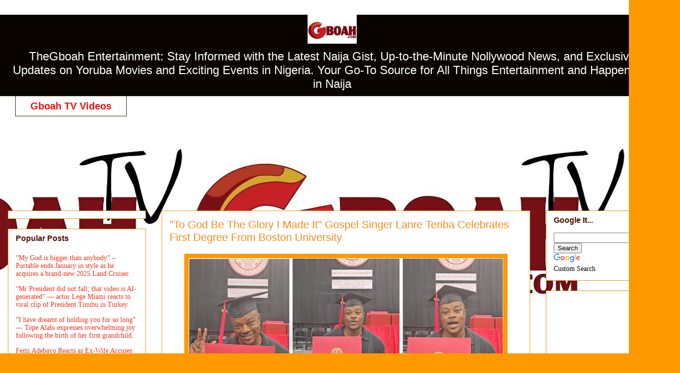

--- FILE ---
content_type: text/html; charset=UTF-8
request_url: https://www.gboah.com/2024/05/to-god-be-glory-i-made-it-gospel-singer.html
body_size: 18142
content:
<!DOCTYPE html>
<html class='v2' dir='ltr' xmlns='http://www.w3.org/1999/xhtml' xmlns:b='http://www.google.com/2005/gml/b' xmlns:data='http://www.google.com/2005/gml/data' xmlns:expr='http://www.google.com/2005/gml/expr'>
<head>
<link href='https://www.blogger.com/static/v1/widgets/335934321-css_bundle_v2.css' rel='stylesheet' type='text/css'/>
<!-- Google tag (gtag.js) -->
<script async='async' src='https://www.googletagmanager.com/gtag/js?id=G-R9GSC4XFLB'></script>
<script>
  window.dataLayer = window.dataLayer || [];
  function gtag(){dataLayer.push(arguments);}
  gtag('js', new Date());

  gtag('config', 'G-R9GSC4XFLB');
</script>
   <!-- Google tag (gtag.js) -->
<script async src="https://www.googletagmanager.com/gtag/js?id=G-MFE8XJ4KDP"></script>
<script>
  window.dataLayer = window.dataLayer || [];
  function gtag(){dataLayer.push(arguments);}
  gtag('js', new Date());

  gtag('config', 'G-MFE8XJ4KDP');
</script>
<script async='async' data-ad-client='ca-pub-7460061908496370' src='https://pagead2.googlesyndication.com/pagead/js/adsbygoogle.js'></script>
<script async='async' data-ad-client='ca-pub-7460061908496370' src='https://pagead2.googlesyndication.com/pagead/js/adsbygoogle.js'></script>
<script async src="//pagead2.googlesyndication.com/pagead/js/adsbygoogle.js"></script>
<script>
     (adsbygoogle = window.adsbygoogle || []).push({
          google_ad_client: "ca-pub-7460061908496370",
          enable_page_level_ads: true
     });
</script>
<meta content='vKkzRk14IfTRvv8zWEwy9hRKypBcC_JOW-xqfVohjn0' name='google-site-verification'/>
<meta content='vKkzRk14IfTRvv8zWEwy9hRKypBcC_JOW-xqfVohjn0' name='google-site-verification'/>
<script async src="//pagead2.googlesyndication.com/pagead/js/adsbygoogle.js"></script>
<script>
     (adsbygoogle = window.adsbygoogle || []).push({
          google_ad_client: "ca-pub-7460061908496370",
          enable_page_level_ads: true
     });
</script>

<script async src="//pagead2.googlesyndication.com/pagead/js/adsbygoogle.js"></script>
<script>
     (adsbygoogle = window.adsbygoogle || []).push({
          google_ad_client: "ca-pub-7460061908496370",
          enable_page_level_ads: true
     });
</script>
<!-- Start Alexa Certify Javascript -->
<script type='text/javascript'>
_atrk_opts = { atrk_acct:"1o++o1IWx81070", domain:"gboah.com",dynamic: true};
(function() { var as = document.createElement('script'); as.type = 'text/javascript'; as.async = true; as.src = "https://d31qbv1cthcecs.cloudfront.net/atrk.js"; var s = document.getElementsByTagName('script')[0];s.parentNode.insertBefore(as, s); })();
</script>
<noscript><img alt='' height='1' src='https://d5nxst8fruw4z.cloudfront.net/atrk.gif?account=1o++o1IWx81070' style='display:none' width='1'/></noscript>
<!-- End Alexa Certify Javascript -->
<meta content='width=1100' name='viewport'/>
<meta content='text/html; charset=UTF-8' http-equiv='Content-Type'/>
<meta content='blogger' name='generator'/>
<link href="https://www.gboah.com/favicon.ico" rel='icon' type='image/x-icon' />
<link href="https://www.gboah.com/2024/05/to-god-be-glory-i-made-it-gospel-singer.html" rel='canonical' />
<link rel="alternate" type="application/atom+xml" title="Gboah.com - Atom" href="https://www.gboah.com/feeds/posts/default" />
<link rel="alternate" type="application/rss+xml" title="Gboah.com - RSS" href="https://www.gboah.com/feeds/posts/default?alt=rss" />
<link rel="service.post" type="application/atom+xml" title="Gboah.com - Atom" href="https://www.blogger.com/feeds/5208380951953084794/posts/default" />

<link rel="alternate" type="application/atom+xml" title="Gboah.com - Atom" href="https://www.gboah.com/feeds/9089148547049621353/comments/default" />
<!--Can't find substitution for tag [blog.ieCssRetrofitLinks]-->
<link href='https://blogger.googleusercontent.com/img/b/R29vZ2xl/AVvXsEj14YxkElCYSqK-5Z6KfioTeJzVOnVKeTMlqww37UhmvA7bKEFECaboEB-ZUxXUlwIL_nTKVPcCW2TIpzORlyTAmRwUw3MHIWCvROo8_l4yGCNeYO4hkpylhNSin1XZZJyXbbUpYvK5ZLBckONNn8oISX4XmKvCJiFskazwfR9ypWYI-J7wDZ-pk3xeTpw/w640-h334/Screenshot%202024-05-19%203.28.48%20PM.png' rel='image_src'/>
<meta content='http://www.gboah.com/2024/05/to-god-be-glory-i-made-it-gospel-singer.html' property='og:url'/>
<meta content='&quot;To God Be The Glory I Made It&quot; Gospel Singer Lanre Teriba Celebrates First Degree From Boston University' property='og:title'/>
<meta content='Get The Latest Naija Gist, Updates on Nollywood news - and Latest Yoruba movies and Events' property='og:description'/>
<meta content='https://blogger.googleusercontent.com/img/b/R29vZ2xl/AVvXsEj14YxkElCYSqK-5Z6KfioTeJzVOnVKeTMlqww37UhmvA7bKEFECaboEB-ZUxXUlwIL_nTKVPcCW2TIpzORlyTAmRwUw3MHIWCvROo8_l4yGCNeYO4hkpylhNSin1XZZJyXbbUpYvK5ZLBckONNn8oISX4XmKvCJiFskazwfR9ypWYI-J7wDZ-pk3xeTpw/w1200-h630-p-k-no-nu/Screenshot%202024-05-19%203.28.48%20PM.png' property='og:image'/>
<title>Gboah.com: "To God Be The Glory I Made It" Gospel Singer Lanre Teriba Celebrates First Degree From Boston University</title>
<style id='page-skin-1' type='text/css'><!--
/*
-----------------------------------------------
Blogger Template Style
Name:     Awesome Inc.
Designer: Tina Chen
URL:      tinachen.org
----------------------------------------------- */
/* Variable definitions
====================
<Variable name="keycolor" description="Main Color" type="color" default="#ffffff"/>
<Group description="Page" selector="body">
<Variable name="body.font" description="Font" type="font"
default="normal normal 13px Arial, Tahoma, Helvetica, FreeSans, sans-serif"/>
<Variable name="body.background.color" description="Background Color" type="color" default="#000000"/>
<Variable name="body.text.color" description="Text Color" type="color" default="#ffffff"/>
</Group>
<Group description="Links" selector=".main-inner">
<Variable name="link.color" description="Link Color" type="color" default="#888888"/>
<Variable name="link.visited.color" description="Visited Color" type="color" default="#444444"/>
<Variable name="link.hover.color" description="Hover Color" type="color" default="#cccccc"/>
</Group>
<Group description="Blog Title" selector=".header h1">
<Variable name="header.font" description="Title Font" type="font"
default="normal bold 40px Arial, Tahoma, Helvetica, FreeSans, sans-serif"/>
<Variable name="header.text.color" description="Title Color" type="color" default="#000000" />
<Variable name="header.background.color" description="Header Background" type="color" default="transparent" />
</Group>
<Group description="Blog Description" selector=".header .description">
<Variable name="description.font" description="Font" type="font"
default="normal normal 14px Arial, Tahoma, Helvetica, FreeSans, sans-serif"/>
<Variable name="description.text.color" description="Text Color" type="color"
default="#000000" />
</Group>
<Group description="Tabs Text" selector=".tabs-inner .widget li a">
<Variable name="tabs.font" description="Font" type="font"
default="normal bold 14px Arial, Tahoma, Helvetica, FreeSans, sans-serif"/>
<Variable name="tabs.text.color" description="Text Color" type="color" default="#000000"/>
<Variable name="tabs.selected.text.color" description="Selected Color" type="color" default="#f80c0c"/>
</Group>
<Group description="Tabs Background" selector=".tabs-outer .PageList">
<Variable name="tabs.background.color" description="Background Color" type="color" default="#141414"/>
<Variable name="tabs.selected.background.color" description="Selected Color" type="color" default="#444444"/>
<Variable name="tabs.border.color" description="Border Color" type="color" default="#dc9522"/>
</Group>
<Group description="Date Header" selector=".main-inner .widget h2.date-header, .main-inner .widget h2.date-header span">
<Variable name="date.font" description="Font" type="font"
default="normal normal 14px Arial, Tahoma, Helvetica, FreeSans, sans-serif"/>
<Variable name="date.text.color" description="Text Color" type="color" default="#666666"/>
<Variable name="date.border.color" description="Border Color" type="color" default="#dc9522"/>
</Group>
<Group description="Post Title" selector="h3.post-title, h4, h3.post-title a">
<Variable name="post.title.font" description="Font" type="font"
default="normal bold 22px Arial, Tahoma, Helvetica, FreeSans, sans-serif"/>
<Variable name="post.title.text.color" description="Text Color" type="color" default="#000000"/>
</Group>
<Group description="Post Background" selector=".post">
<Variable name="post.background.color" description="Background Color" type="color" default="#ffffff" />
<Variable name="post.border.color" description="Border Color" type="color" default="#dc9522" />
<Variable name="post.border.bevel.color" description="Bevel Color" type="color" default="#dc9522"/>
</Group>
<Group description="Gadget Title" selector="h2">
<Variable name="widget.title.font" description="Font" type="font"
default="normal bold 14px Arial, Tahoma, Helvetica, FreeSans, sans-serif"/>
<Variable name="widget.title.text.color" description="Text Color" type="color" default="#000000"/>
</Group>
<Group description="Gadget Text" selector=".sidebar .widget">
<Variable name="widget.font" description="Font" type="font"
default="normal normal 14px Arial, Tahoma, Helvetica, FreeSans, sans-serif"/>
<Variable name="widget.text.color" description="Text Color" type="color" default="#000000"/>
<Variable name="widget.alternate.text.color" description="Alternate Color" type="color" default="#666666"/>
</Group>
<Group description="Gadget Links" selector=".sidebar .widget">
<Variable name="widget.link.color" description="Link Color" type="color" default="#ff0000"/>
<Variable name="widget.link.visited.color" description="Visited Color" type="color" default="#b5653b"/>
<Variable name="widget.link.hover.color" description="Hover Color" type="color" default="#f48d1d"/>
</Group>
<Group description="Gadget Background" selector=".sidebar .widget">
<Variable name="widget.background.color" description="Background Color" type="color" default="#141414"/>
<Variable name="widget.border.color" description="Border Color" type="color" default="#222222"/>
<Variable name="widget.border.bevel.color" description="Bevel Color" type="color" default="#000000"/>
</Group>
<Group description="Sidebar Background" selector=".column-left-inner .column-right-inner">
<Variable name="widget.outer.background.color" description="Background Color" type="color" default="transparent" />
</Group>
<Group description="Images" selector=".main-inner">
<Variable name="image.background.color" description="Background Color" type="color" default="transparent"/>
<Variable name="image.border.color" description="Border Color" type="color" default="transparent"/>
</Group>
<Group description="Feed" selector=".blog-feeds">
<Variable name="feed.text.color" description="Text Color" type="color" default="#000000"/>
</Group>
<Group description="Feed Links" selector=".blog-feeds">
<Variable name="feed.link.color" description="Link Color" type="color" default="#ff0000"/>
<Variable name="feed.link.visited.color" description="Visited Color" type="color" default="#b5653b"/>
<Variable name="feed.link.hover.color" description="Hover Color" type="color" default="#f48d1d"/>
</Group>
<Group description="Pager" selector=".blog-pager">
<Variable name="pager.background.color" description="Background Color" type="color" default="#ffffff" />
</Group>
<Group description="Footer" selector=".footer-outer">
<Variable name="footer.background.color" description="Background Color" type="color" default="#ffffff" />
<Variable name="footer.text.color" description="Text Color" type="color" default="#000000" />
</Group>
<Variable name="title.shadow.spread" description="Title Shadow" type="length" default="-1px" min="-1px" max="100px"/>
<Variable name="body.background" description="Body Background" type="background"
color="#ff9900"
default="$(color) none repeat scroll top left"/>
<Variable name="body.background.gradient.cap" description="Body Gradient Cap" type="url"
default="none"/>
<Variable name="body.background.size" description="Body Background Size" type="string" default="auto"/>
<Variable name="tabs.background.gradient" description="Tabs Background Gradient" type="url"
default="none"/>
<Variable name="header.background.gradient" description="Header Background Gradient" type="url" default="none" />
<Variable name="header.padding.top" description="Header Top Padding" type="length" default="22px" min="0" max="100px"/>
<Variable name="header.margin.top" description="Header Top Margin" type="length" default="0" min="0" max="100px"/>
<Variable name="header.margin.bottom" description="Header Bottom Margin" type="length" default="0" min="0" max="100px"/>
<Variable name="widget.padding.top" description="Widget Padding Top" type="length" default="8px" min="0" max="20px"/>
<Variable name="widget.padding.side" description="Widget Padding Side" type="length" default="15px" min="0" max="100px"/>
<Variable name="widget.outer.margin.top" description="Widget Top Margin" type="length" default="0" min="0" max="100px"/>
<Variable name="widget.outer.background.gradient" description="Gradient" type="url" default="none" />
<Variable name="widget.border.radius" description="Gadget Border Radius" type="length" default="0" min="0" max="100px"/>
<Variable name="outer.shadow.spread" description="Outer Shadow Size" type="length" default="0" min="0" max="100px"/>
<Variable name="date.header.border.radius.top" description="Date Header Border Radius Top" type="length" default="0" min="0" max="100px"/>
<Variable name="date.header.position" description="Date Header Position" type="length" default="15px" min="0" max="100px"/>
<Variable name="date.space" description="Date Space" type="length" default="30px" min="0" max="100px"/>
<Variable name="date.position" description="Date Float" type="string" default="static" />
<Variable name="date.padding.bottom" description="Date Padding Bottom" type="length" default="0" min="0" max="100px"/>
<Variable name="date.border.size" description="Date Border Size" type="length" default="0" min="0" max="10px"/>
<Variable name="date.background" description="Date Background" type="background" color="transparent"
default="$(color) none no-repeat scroll top left" />
<Variable name="date.first.border.radius.top" description="Date First top radius" type="length" default="0" min="0" max="100px"/>
<Variable name="date.last.space.bottom" description="Date Last Space Bottom" type="length"
default="20px" min="0" max="100px"/>
<Variable name="date.last.border.radius.bottom" description="Date Last bottom radius" type="length" default="0" min="0" max="100px"/>
<Variable name="post.first.padding.top" description="First Post Padding Top" type="length" default="0" min="0" max="100px"/>
<Variable name="image.shadow.spread" description="Image Shadow Size" type="length" default="0" min="0" max="100px"/>
<Variable name="image.border.radius" description="Image Border Radius" type="length" default="0" min="0" max="100px"/>
<Variable name="separator.outdent" description="Separator Outdent" type="length" default="15px" min="0" max="100px"/>
<Variable name="title.separator.border.size" description="Widget Title Border Size" type="length" default="1px" min="0" max="10px"/>
<Variable name="list.separator.border.size" description="List Separator Border Size" type="length" default="1px" min="0" max="10px"/>
<Variable name="shadow.spread" description="Shadow Size" type="length" default="0" min="0" max="100px"/>
<Variable name="startSide" description="Side where text starts in blog language" type="automatic" default="left"/>
<Variable name="endSide" description="Side where text ends in blog language" type="automatic" default="right"/>
<Variable name="date.side" description="Side where date header is placed" type="string" default="right"/>
<Variable name="pager.border.radius.top" description="Pager Border Top Radius" type="length" default="0" min="0" max="100px"/>
<Variable name="pager.space.top" description="Pager Top Space" type="length" default="1em" min="0" max="20em"/>
<Variable name="footer.background.gradient" description="Background Gradient" type="url" default="none" />
<Variable name="mobile.background.size" description="Mobile Background Size" type="string"
default="100% auto"/>
<Variable name="mobile.background.overlay" description="Mobile Background Overlay" type="string"
default="transparent none repeat scroll top left"/>
<Variable name="mobile.button.color" description="Mobile Button Color" type="color" default="#ffffff" />
*/
/* Content
----------------------------------------------- */
body {
font: normal normal 20px Georgia, Utopia, 'Palatino Linotype', Palatino, serif;
color: #000000;
background: #ff9900 url(http://3.bp.blogspot.com/-c-F-MGK17As/WlnZfRpqs5I/AAAAAAAAwqM/waqnbRoi2CwOAC6OnHJ03Y6NBkjI-2PIgCK4BGAYYCw/s0/25299177_196554480902920_2076219366257547874_n.jpg) repeat scroll top right;
}
html body .content-outer {
min-width: 0;
max-width: 100%;
width: 100%;
}
a:link {
text-decoration: none;
color: #ff0000;
}
a:visited {
text-decoration: none;
color: #b5653b;
}
a:hover {
text-decoration: underline;
color: #f48d1d;
}
.body-fauxcolumn-outer .cap-top {
position: absolute;
z-index: 1;
height: 276px;
width: 100%;
background: transparent none repeat-x scroll top left;
_background-image: none;
}
/* Columns
----------------------------------------------- */
.content-inner {
padding: 0;
}
.header-inner .section {
margin: 0 16px;
}
.tabs-inner .section {
margin: 0 16px;
}
.main-inner {
padding-top: 65px;
}
.main-inner .column-center-inner,
.main-inner .column-left-inner,
.main-inner .column-right-inner {
padding: 0 5px;
}
*+html body .main-inner .column-center-inner {
margin-top: -65px;
}
#layout .main-inner .column-center-inner {
margin-top: 0;
}
/* Header
----------------------------------------------- */
.header-outer {
margin: 0 0 0 0;
background: #0a0400 none repeat scroll 0 0;
}
.Header h1 {
font: normal bold 80px Georgia, Utopia, 'Palatino Linotype', Palatino, serif;
color: #ffffff;
text-shadow: 0 0 -1px #000000;
}
.Header h1 a {
color: #ffffff;
}
.Header .description {
font: normal normal 24px Arial, Tahoma, Helvetica, FreeSans, sans-serif;
color: #ffffff;
}
.header-inner .Header .titlewrapper,
.header-inner .Header .descriptionwrapper {
padding-left: 0;
padding-right: 0;
margin-bottom: 0;
}
.header-inner .Header .titlewrapper {
padding-top: 22px;
}
/* Tabs
----------------------------------------------- */
.tabs-outer {
overflow: hidden;
position: relative;
background: #131111 url(https://resources.blogblog.com/blogblog/data/1kt/awesomeinc/tabs_gradient_groovy.png) repeat scroll 0 0;
}
#layout .tabs-outer {
overflow: visible;
}
.tabs-cap-top, .tabs-cap-bottom {
position: absolute;
width: 100%;
border-top: 1px solid #392603;
}
.tabs-cap-bottom {
bottom: 0;
}
.tabs-inner .widget li a {
display: inline-block;
margin: 0;
padding: .6em 1.5em;
font: normal bold 20px Arial, Tahoma, Helvetica, FreeSans, sans-serif;
color: #f80c0c;
border-top: 1px solid #392603;
border-bottom: 1px solid #392603;
border-left: 1px solid #392603;
height: 16px;
line-height: 16px;
}
.tabs-inner .widget li:last-child a {
border-right: 1px solid #392603;
}
.tabs-inner .widget li.selected a, .tabs-inner .widget li a:hover {
background: #ff9900 url(https://resources.blogblog.com/blogblog/data/1kt/awesomeinc/tabs_gradient_groovy.png) repeat-x scroll 0 -100px;
color: #0000ff;
}
/* Headings
----------------------------------------------- */
h2 {
font: normal bold 16px Arial, Tahoma, Helvetica, FreeSans, sans-serif;
color: #4e0f00;
}
/* Widgets
----------------------------------------------- */
.main-inner .section {
margin: 0 27px;
padding: 0;
}
.main-inner .column-left-outer,
.main-inner .column-right-outer {
margin-top: 0;
}
#layout .main-inner .column-left-outer,
#layout .main-inner .column-right-outer {
margin-top: 0;
}
.main-inner .column-left-inner,
.main-inner .column-right-inner {
background: transparent none repeat 0 0;
-moz-box-shadow: 0 0 0 rgba(0, 0, 0, .2);
-webkit-box-shadow: 0 0 0 rgba(0, 0, 0, .2);
-goog-ms-box-shadow: 0 0 0 rgba(0, 0, 0, .2);
box-shadow: 0 0 0 rgba(0, 0, 0, .2);
-moz-border-radius: 0;
-webkit-border-radius: 0;
-goog-ms-border-radius: 0;
border-radius: 0;
}
#layout .main-inner .column-left-inner,
#layout .main-inner .column-right-inner {
margin-top: 0;
}
.sidebar .widget {
font: normal normal 14px Georgia, Utopia, 'Palatino Linotype', Palatino, serif;
color: #ffffff;
}
.sidebar .widget a:link {
color: #f4321c;
}
.sidebar .widget a:visited {
color: #b5653b;
}
.sidebar .widget a:hover {
color: #f48d1d;
}
.sidebar .widget h2 {
text-shadow: 0 0 -1px #000000;
}
.main-inner .widget {
background-color: #ffffff;
border: 1px solid #dc9522;
padding: 0 15px 15px;
margin: 20px -16px;
-moz-box-shadow: 0 0 0 rgba(0, 0, 0, .2);
-webkit-box-shadow: 0 0 0 rgba(0, 0, 0, .2);
-goog-ms-box-shadow: 0 0 0 rgba(0, 0, 0, .2);
box-shadow: 0 0 0 rgba(0, 0, 0, .2);
-moz-border-radius: 0;
-webkit-border-radius: 0;
-goog-ms-border-radius: 0;
border-radius: 0;
}
.main-inner .widget h2 {
margin: 0 -0;
padding: .6em 0 .5em;
border-bottom: 1px solid transparent;
}
.footer-inner .widget h2 {
padding: 0 0 .4em;
border-bottom: 1px solid transparent;
}
.main-inner .widget h2 + div, .footer-inner .widget h2 + div {
border-top: 0 solid #dc9522;
padding-top: 0;
}
.main-inner .widget .widget-content {
margin: 0 -0;
padding: 7px 0 0;
}
.main-inner .widget ul, .main-inner .widget #ArchiveList ul.flat {
margin: -0 -15px 0;
padding: 0;
list-style: none;
}
.main-inner .widget #ArchiveList {
margin: -0 0 0;
}
.main-inner .widget ul li, .main-inner .widget #ArchiveList ul.flat li {
padding: .5em 15px;
text-indent: 0;
color: #444444;
border-top: 0 solid #dc9522;
border-bottom: 1px solid transparent;
}
.main-inner .widget #ArchiveList ul li {
padding-top: .25em;
padding-bottom: .25em;
}
.main-inner .widget ul li:first-child, .main-inner .widget #ArchiveList ul.flat li:first-child {
border-top: none;
}
.main-inner .widget ul li:last-child, .main-inner .widget #ArchiveList ul.flat li:last-child {
border-bottom: none;
}
.post-body {
position: relative;
}
.main-inner .widget .post-body ul {
padding: 0 2.5em;
margin: .5em 0;
list-style: disc;
}
.main-inner .widget .post-body ul li {
padding: 0.25em 0;
margin-bottom: .25em;
color: #000000;
border: none;
}
.footer-inner .widget ul {
padding: 0;
list-style: none;
}
.widget .zippy {
color: #444444;
}
/* Posts
----------------------------------------------- */
body .main-inner .Blog {
padding: 0;
margin-bottom: 1em;
background-color: transparent;
border: none;
-moz-box-shadow: 0 0 0 rgba(0, 0, 0, 0);
-webkit-box-shadow: 0 0 0 rgba(0, 0, 0, 0);
-goog-ms-box-shadow: 0 0 0 rgba(0, 0, 0, 0);
box-shadow: 0 0 0 rgba(0, 0, 0, 0);
}
.main-inner .section:last-child .Blog:last-child {
padding: 0;
margin-bottom: 1em;
}
.main-inner .widget h2.date-header {
margin: 0 -15px 1px;
padding: 0 0 10px 0;
font: normal normal 14px Arial, Tahoma, Helvetica, FreeSans, sans-serif;
color: #ffffff;
background: transparent url(https://resources.blogblog.com/blogblog/data/1kt/awesomeinc/date_background_groovy.png) repeat-x scroll bottom center;
border-top: 1px solid #664400;
border-bottom: 1px solid transparent;
-moz-border-radius-topleft: 0;
-moz-border-radius-topright: 0;
-webkit-border-top-left-radius: 0;
-webkit-border-top-right-radius: 0;
border-top-left-radius: 0;
border-top-right-radius: 0;
position: absolute;
bottom: 100%;
right: 15px;
text-shadow: 0 0 -1px #000000;
}
.main-inner .widget h2.date-header span {
font: normal normal 14px Arial, Tahoma, Helvetica, FreeSans, sans-serif;
display: block;
padding: .5em 15px;
border-left: 1px solid #664400;
border-right: 1px solid #664400;
}
.date-outer {
position: relative;
margin: 65px 0 20px;
padding: 0 15px;
background-color: #ffffff;
border: 1px solid #ff9900;
-moz-box-shadow: 0 0 0 rgba(0, 0, 0, .2);
-webkit-box-shadow: 0 0 0 rgba(0, 0, 0, .2);
-goog-ms-box-shadow: 0 0 0 rgba(0, 0, 0, .2);
box-shadow: 0 0 0 rgba(0, 0, 0, .2);
-moz-border-radius: 0;
-webkit-border-radius: 0;
-goog-ms-border-radius: 0;
border-radius: 0;
}
.date-outer:first-child {
margin-top: 0;
}
.date-outer:last-child {
margin-bottom: 20px;
-moz-border-radius-bottomleft: 0;
-moz-border-radius-bottomright: 0;
-webkit-border-bottom-left-radius: 0;
-webkit-border-bottom-right-radius: 0;
-goog-ms-border-bottom-left-radius: 0;
-goog-ms-border-bottom-right-radius: 0;
border-bottom-left-radius: 0;
border-bottom-right-radius: 0;
}
.date-posts {
margin: 0 -0;
padding: 0 0;
clear: both;
}
.post-outer, .inline-ad {
border-top: 1px solid #f3f3f3;
margin: 0 -0;
padding: 15px 0;
}
.post-outer {
padding-bottom: 10px;
}
.post-outer:first-child {
padding-top: 15px;
border-top: none;
}
.post-outer:last-child, .inline-ad:last-child {
border-bottom: none;
}
.post-body {
position: relative;
}
.post-body img {
padding: 8px;
background: #ff9900;
border: 1px solid #ff9900;
-moz-box-shadow: 0 0 0 rgba(0, 0, 0, .2);
-webkit-box-shadow: 0 0 0 rgba(0, 0, 0, .2);
box-shadow: 0 0 0 rgba(0, 0, 0, .2);
-moz-border-radius: 0;
-webkit-border-radius: 0;
border-radius: 0;
}
h3.post-title, h4 {
font: normal normal 22px Arial, Tahoma, Helvetica, FreeSans, sans-serif;
color: #f48d1d;
}
h3.post-title a {
font: normal normal 22px Arial, Tahoma, Helvetica, FreeSans, sans-serif;
color: #f48d1d;
}
h3.post-title a:hover {
color: #f48d1d;
text-decoration: underline;
}
.post-header {
margin: 0 0 1em;
}
.post-body {
line-height: 1.4;
}
.post-outer h2 {
color: #000000;
}
.post-footer {
margin: 1.5em 0 0;
}
#blog-pager {
padding: 15px;
font-size: 120%;
background-color: #ffffff;
border: 1px solid #dc9522;
-moz-box-shadow: 0 0 0 rgba(0, 0, 0, .2);
-webkit-box-shadow: 0 0 0 rgba(0, 0, 0, .2);
-goog-ms-box-shadow: 0 0 0 rgba(0, 0, 0, .2);
box-shadow: 0 0 0 rgba(0, 0, 0, .2);
-moz-border-radius: 0;
-webkit-border-radius: 0;
-goog-ms-border-radius: 0;
border-radius: 0;
-moz-border-radius-topleft: 0;
-moz-border-radius-topright: 0;
-webkit-border-top-left-radius: 0;
-webkit-border-top-right-radius: 0;
-goog-ms-border-top-left-radius: 0;
-goog-ms-border-top-right-radius: 0;
border-top-left-radius: 0;
border-top-right-radius-topright: 0;
margin-top: 1em;
}
.blog-feeds, .post-feeds {
margin: 1em 0;
text-align: center;
color: #f6f3f0;
}
.blog-feeds a, .post-feeds a {
color: #f6f3f0;
}
.blog-feeds a:visited, .post-feeds a:visited {
color: #f6f3f0;
}
.blog-feeds a:hover, .post-feeds a:hover {
color: #0a0400;
}
.post-outer .comments {
margin-top: 2em;
}
/* Comments
----------------------------------------------- */
.comments .comments-content .icon.blog-author {
background-repeat: no-repeat;
background-image: url([data-uri]);
}
.comments .comments-content .loadmore a {
border-top: 1px solid #392603;
border-bottom: 1px solid #392603;
}
.comments .continue {
border-top: 2px solid #392603;
}
/* Footer
----------------------------------------------- */
.footer-outer {
margin: -0 0 -1px;
padding: 0 0 0;
color: #ff0000;
overflow: hidden;
}
.footer-fauxborder-left {
border-top: 1px solid #dc9522;
background: #ffffff none repeat scroll 0 0;
-moz-box-shadow: 0 0 0 rgba(0, 0, 0, .2);
-webkit-box-shadow: 0 0 0 rgba(0, 0, 0, .2);
-goog-ms-box-shadow: 0 0 0 rgba(0, 0, 0, .2);
box-shadow: 0 0 0 rgba(0, 0, 0, .2);
margin: 0 -0;
}
/* Mobile
----------------------------------------------- */
body.mobile {
background-size: 100% auto;
}
.mobile .body-fauxcolumn-outer {
background: transparent none repeat scroll top left;
}
*+html body.mobile .main-inner .column-center-inner {
margin-top: 0;
}
.mobile .main-inner .widget {
padding: 0 0 15px;
}
.mobile .main-inner .widget h2 + div,
.mobile .footer-inner .widget h2 + div {
border-top: none;
padding-top: 0;
}
.mobile .footer-inner .widget h2 {
padding: 0.5em 0;
border-bottom: none;
}
.mobile .main-inner .widget .widget-content {
margin: 0;
padding: 7px 0 0;
}
.mobile .main-inner .widget ul,
.mobile .main-inner .widget #ArchiveList ul.flat {
margin: 0 -15px 0;
}
.mobile .main-inner .widget h2.date-header {
right: 0;
}
.mobile .date-header span {
padding: 0.4em 0;
}
.mobile .date-outer:first-child {
margin-bottom: 0;
border: 1px solid #ff9900;
-moz-border-radius-topleft: 0;
-moz-border-radius-topright: 0;
-webkit-border-top-left-radius: 0;
-webkit-border-top-right-radius: 0;
-goog-ms-border-top-left-radius: 0;
-goog-ms-border-top-right-radius: 0;
border-top-left-radius: 0;
border-top-right-radius: 0;
}
.mobile .date-outer {
border-color: #ff9900;
border-width: 0 1px 1px;
}
.mobile .date-outer:last-child {
margin-bottom: 0;
}
.mobile .main-inner {
padding: 0;
}
.mobile .header-inner .section {
margin: 0;
}
.mobile .post-outer, .mobile .inline-ad {
padding: 5px 0;
}
.mobile .tabs-inner .section {
margin: 0 10px;
}
.mobile .main-inner .widget h2 {
margin: 0;
padding: 0;
}
.mobile .main-inner .widget h2.date-header span {
padding: 0;
}
.mobile .main-inner .widget .widget-content {
margin: 0;
padding: 7px 0 0;
}
.mobile #blog-pager {
border: 1px solid transparent;
background: #ffffff none repeat scroll 0 0;
}
.mobile .main-inner .column-left-inner,
.mobile .main-inner .column-right-inner {
background: transparent none repeat 0 0;
-moz-box-shadow: none;
-webkit-box-shadow: none;
-goog-ms-box-shadow: none;
box-shadow: none;
}
.mobile .date-posts {
margin: 0;
padding: 0;
}
.mobile .footer-fauxborder-left {
margin: 0;
border-top: inherit;
}
.mobile .main-inner .section:last-child .Blog:last-child {
margin-bottom: 0;
}
.mobile-index-contents {
color: #000000;
}
.mobile .mobile-link-button {
background: #ff0000 url(https://resources.blogblog.com/blogblog/data/1kt/awesomeinc/tabs_gradient_groovy.png) repeat scroll 0 0;
}
.mobile-link-button a:link, .mobile-link-button a:visited {
color: #ff0000;
}
.mobile .tabs-inner .PageList .widget-content {
background: transparent;
border-top: 1px solid;
border-color: #392603;
color: #f80c0c;
}
.mobile .tabs-inner .PageList .widget-content .pagelist-arrow {
border-left: 1px solid #392603;
}
.titlewrapper{
text-align: center;
}
.descriptionwrapper{
text-align: center;
}
element {
}
.header-inner .Header .titlewrapper {
padding: 5px px;
}
.header-inner .Header .titlewrapper {
padding: 22px 30px 0px;
#HTML2{
display : none;
}
@media all and (max-width: 768px) {
#HTML2{
display : block;
}
}
}
#header-inner img {margin: 0 auto;}
#header-inner, .header-inner {text-align:center;}
#Header1_headerimg { margin: 0 auto; text-align:center;}
#HTML1 {
text-align:center;
}
.tabs-cap-bottom, .tabs-outer,
.widget-content {border:none !important; background: none !important;#header-inner img { margin-left: auto; margin-right: auto; }

--></style>
<style id='template-skin-1' type='text/css'><!--
body {
min-width: 1351px;
}
.content-outer, .content-fauxcolumn-outer, .region-inner {
min-width: 1351px;
max-width: 1351px;
_width: 1351px;
}
.main-inner .columns {
padding-left: 313px;
padding-right: 256px;
}
.main-inner .fauxcolumn-center-outer {
left: 313px;
right: 256px;
/* IE6 does not respect left and right together */
_width: expression(this.parentNode.offsetWidth -
parseInt("313px") -
parseInt("256px") + 'px');
}
.main-inner .fauxcolumn-left-outer {
width: 313px;
}
.main-inner .fauxcolumn-right-outer {
width: 256px;
}
.main-inner .column-left-outer {
width: 313px;
right: 100%;
margin-left: -313px;
}
.main-inner .column-right-outer {
width: 256px;
margin-right: -256px;
}
#layout {
min-width: 0;
}
#layout .content-outer {
min-width: 0;
width: 800px;
}
#layout .region-inner {
min-width: 0;
width: auto;
}
body#layout div.add_widget {
padding: 8px;
}
body#layout div.add_widget a {
margin-left: 32px;
}
--></style>
<style>
    body {background-image:url(http\:\/\/3.bp.blogspot.com\/-c-F-MGK17As\/WlnZfRpqs5I\/AAAAAAAAwqM\/waqnbRoi2CwOAC6OnHJ03Y6NBkjI-2PIgCK4BGAYYCw\/s0\/25299177_196554480902920_2076219366257547874_n.jpg);}
    
@media (max-width: 200px) { body {background-image:url(http\:\/\/3.bp.blogspot.com\/-c-F-MGK17As\/WlnZfRpqs5I\/AAAAAAAAwqM\/waqnbRoi2CwOAC6OnHJ03Y6NBkjI-2PIgCK4BGAYYCw\/w200\/25299177_196554480902920_2076219366257547874_n.jpg);}}
@media (max-width: 400px) and (min-width: 201px) { body {background-image:url(http\:\/\/3.bp.blogspot.com\/-c-F-MGK17As\/WlnZfRpqs5I\/AAAAAAAAwqM\/waqnbRoi2CwOAC6OnHJ03Y6NBkjI-2PIgCK4BGAYYCw\/w400\/25299177_196554480902920_2076219366257547874_n.jpg);}}
@media (max-width: 800px) and (min-width: 401px) { body {background-image:url(http\:\/\/3.bp.blogspot.com\/-c-F-MGK17As\/WlnZfRpqs5I\/AAAAAAAAwqM\/waqnbRoi2CwOAC6OnHJ03Y6NBkjI-2PIgCK4BGAYYCw\/w800\/25299177_196554480902920_2076219366257547874_n.jpg);}}
@media (max-width: 1200px) and (min-width: 801px) { body {background-image:url(http\:\/\/3.bp.blogspot.com\/-c-F-MGK17As\/WlnZfRpqs5I\/AAAAAAAAwqM\/waqnbRoi2CwOAC6OnHJ03Y6NBkjI-2PIgCK4BGAYYCw\/w1200\/25299177_196554480902920_2076219366257547874_n.jpg);}}
/* Last tag covers anything over one higher than the previous max-size cap. */
@media (min-width: 1201px) { body {background-image:url(http\:\/\/3.bp.blogspot.com\/-c-F-MGK17As\/WlnZfRpqs5I\/AAAAAAAAwqM\/waqnbRoi2CwOAC6OnHJ03Y6NBkjI-2PIgCK4BGAYYCw\/w1600\/25299177_196554480902920_2076219366257547874_n.jpg);}}
  </style>
<script type='text/javascript'>
        (function(i,s,o,g,r,a,m){i['GoogleAnalyticsObject']=r;i[r]=i[r]||function(){
        (i[r].q=i[r].q||[]).push(arguments)},i[r].l=1*new Date();a=s.createElement(o),
        m=s.getElementsByTagName(o)[0];a.async=1;a.src=g;m.parentNode.insertBefore(a,m)
        })(window,document,'script','https://www.google-analytics.com/analytics.js','ga');
        ga('create', 'UA-58257868-1', 'auto', 'blogger');
        ga('blogger.send', 'pageview');
      </script>


<script type='text/javascript' src='//platform-api.sharethis.com/js/sharethis.js#property=58f1b43232576e001193aff7&product=inline-share-buttons' async='async'></script>



  <link href='https://www.blogger.com/dyn-css/authorization.css?targetBlogID=5208380951953084794&amp;zx=2762b453-7791-41ea-8fa5-082821887b09' media='none' onload='if(media!=&#39;all&#39;)media=&#39;all&#39;' rel='stylesheet'/><noscript><link href='https://www.blogger.com/dyn-css/authorization.css?targetBlogID=5208380951953084794&amp;zx=2762b453-7791-41ea-8fa5-082821887b09' rel='stylesheet'/></noscript>
<meta name='google-adsense-platform-account' content='ca-host-pub-1556223355139109'/>
<meta name='google-adsense-platform-domain' content='blogspot.com'/>

<!-- data-ad-client=ca-pub-7460061908496370 -->

</head>
<!-- Start of HubSpot Embed Code -->
<script async='async' defer='defer' id='hs-script-loader' src='//js.hs-scripts.com/4254776.js' type='text/javascript'></script>
<!-- End of HubSpot Embed Code -->
<body>
<div class='navbar no-items section' id='navbar' name='Navbar'>
</div>
<div class='body-fauxcolumns'>
<div class='fauxcolumn-outer body-fauxcolumn-outer'>
<div class='cap-top'>
<div class='cap-left'></div>
<div class='cap-right'></div>
</div>
<div class='fauxborder-left'>
<div class='fauxborder-right'></div>
<div class='fauxcolumn-inner'>
</div>
</div>
<div class='cap-bottom'>
<div class='cap-left'></div>
<div class='cap-right'></div>
</div>
</div>
</div>
<div class='content'>
<div class='content-fauxcolumns'>
<div class='fauxcolumn-outer content-fauxcolumn-outer'>
<div class='cap-top'>
<div class='cap-left'></div>
<div class='cap-right'></div>
</div>
<div class='fauxborder-left'>
<div class='fauxborder-right'></div>
<div class='fauxcolumn-inner'>
</div>
</div>
<div class='cap-bottom'>
<div class='cap-left'></div>
<div class='cap-right'></div>
</div>
</div>
</div>
<div class='content-outer'>
<div class='content-cap-top cap-top'>
<div class='cap-left'></div>
<div class='cap-right'></div>
</div>
<div class='fauxborder-left content-fauxborder-left'>
<div class='fauxborder-right content-fauxborder-right'></div>
<div class='content-inner'>
<header>
<div class='header-outer'>
<div class='header-cap-top cap-top'>
<div class='cap-left'></div>
<div class='cap-right'></div>
</div>
<div class='fauxborder-left header-fauxborder-left'>
<div class='fauxborder-right header-fauxborder-right'></div>
<div class='region-inner header-inner'>
<div class='header section' id='header' name='Header'><div class='widget Header' data-version='1' id='Header1'>
<div id='header-inner'>
<a href="https://www.gboah.com/" style='display: block'>
<img alt='Gboah.com' height='59px; ' id='Header1_headerimg' src='https://blogger.googleusercontent.com/img/b/R29vZ2xl/AVvXsEgZCoOv65ebeAysFVDDYBFB6YNknq2ej-Ldo8bpGSXaI9OowNtbIHTlW0kq2NbL0_D4ZTZO55KOop19_8R_-UDFI4gxKIxMBtmtRumMFgmeV4pFIg-VymCREPF52VjHNXIabvxm3fl4QMs/s1328/20140040_1711360449160862_2690533872287622117_n.jpg' style='display: block' width='100px; '/>
</a>
<div class='descriptionwrapper'>
<p class='description'><span>TheGboah Entertainment: Stay Informed with the Latest Naija Gist, Up-to-the-Minute Nollywood News, and Exclusive Updates on Yoruba Movies and Exciting Events in Nigeria. Your Go-To Source for All Things Entertainment and Happenings in Naija</span></p>
</div>
</div>
</div></div>
</div>
</div>
<div class='header-cap-bottom cap-bottom'>
<div class='cap-left'></div>
<div class='cap-right'></div>
</div>
</div>
</header>
<div class='tabs-outer'>
<div class='tabs-cap-top cap-top'>
<div class='cap-left'></div>
<div class='cap-right'></div>
</div>
<div class='fauxborder-left tabs-fauxborder-left'>
<div class='fauxborder-right tabs-fauxborder-right'></div>
<div class='region-inner tabs-inner'>
<div class='tabs section' id='crosscol' name='Cross-column'><div class='widget PageList' data-version='1' id='PageList1'>
<h2>Pages</h2>
<div class='widget-content'>
<ul>
<li>
<a href='https://www.youtube.com/channel/UCtnSiEn4KAaPtNYyRN_93dw?sub_confirmation=1'>Gboah TV Videos</a>
</li>
</ul>
<div class='clear'></div>
</div>
</div></div>
<div class='tabs section' id='crosscol-overflow' name='Cross-Column 2'><div class='widget HTML' data-version='1' id='HTML1'>
<div class='widget-content'>
<script async src="//pagead2.googlesyndication.com/pagead/js/adsbygoogle.js"></script>
<!-- Top Ad -->
<ins class="adsbygoogle"
     style="display:inline-block;width:728px;height:90px"
     data-ad-client="ca-pub-7460061908496370"
     data-ad-slot="8771052849"></ins>
<script>
(adsbygoogle = window.adsbygoogle || []).push({});
</script>
</div>
<div class='clear'></div>
</div></div>
</div>
</div>
<div class='tabs-cap-bottom cap-bottom'>
<div class='cap-left'></div>
<div class='cap-right'></div>
</div>
</div>
<div class='main-outer'>
<div class='main-cap-top cap-top'>
<div class='cap-left'></div>
<div class='cap-right'></div>
</div>
<div class='fauxborder-left main-fauxborder-left'>
<div class='fauxborder-right main-fauxborder-right'></div>
<div class='region-inner main-inner'>
<div class='columns fauxcolumns'>
<div class='fauxcolumn-outer fauxcolumn-center-outer'>
<div class='cap-top'>
<div class='cap-left'></div>
<div class='cap-right'></div>
</div>
<div class='fauxborder-left'>
<div class='fauxborder-right'></div>
<div class='fauxcolumn-inner'>
</div>
</div>
<div class='cap-bottom'>
<div class='cap-left'></div>
<div class='cap-right'></div>
</div>
</div>
<div class='fauxcolumn-outer fauxcolumn-left-outer'>
<div class='cap-top'>
<div class='cap-left'></div>
<div class='cap-right'></div>
</div>
<div class='fauxborder-left'>
<div class='fauxborder-right'></div>
<div class='fauxcolumn-inner'>
</div>
</div>
<div class='cap-bottom'>
<div class='cap-left'></div>
<div class='cap-right'></div>
</div>
</div>
<div class='fauxcolumn-outer fauxcolumn-right-outer'>
<div class='cap-top'>
<div class='cap-left'></div>
<div class='cap-right'></div>
</div>
<div class='fauxborder-left'>
<div class='fauxborder-right'></div>
<div class='fauxcolumn-inner'>
</div>
</div>
<div class='cap-bottom'>
<div class='cap-left'></div>
<div class='cap-right'></div>
</div>
</div>
<!-- corrects IE6 width calculation -->
<div class='columns-inner'>
<div class='column-center-outer'>
<div class='column-center-inner'>
<div class='main section' id='main' name='Main'><div class='widget Blog' data-version='1' id='Blog1'>
<div class='blog-posts hfeed'>

          <div class="date-outer">
        

          <div class="date-posts">
        
<div class='post-outer'>
<div class='post hentry uncustomized-post-template' itemprop='blogPost' itemscope='itemscope' itemtype='http://schema.org/BlogPosting'>
<meta content='https://blogger.googleusercontent.com/img/b/R29vZ2xl/AVvXsEj14YxkElCYSqK-5Z6KfioTeJzVOnVKeTMlqww37UhmvA7bKEFECaboEB-ZUxXUlwIL_nTKVPcCW2TIpzORlyTAmRwUw3MHIWCvROo8_l4yGCNeYO4hkpylhNSin1XZZJyXbbUpYvK5ZLBckONNn8oISX4XmKvCJiFskazwfR9ypWYI-J7wDZ-pk3xeTpw/w640-h334/Screenshot%202024-05-19%203.28.48%20PM.png' itemprop='image_url'/>
<meta content='5208380951953084794' itemprop='blogId'/>
<meta content='9089148547049621353' itemprop='postId'/>
<a name='9089148547049621353'></a>
<h3 class='post-title entry-title' itemprop='name'>
"To God Be The Glory I Made It" Gospel Singer Lanre Teriba Celebrates First Degree From Boston University
</h3>
<div class='post-header'>
<div class='post-header-line-1'></div>
</div>
<div class='post-body entry-content' id='post-body-9089148547049621353' itemprop='description articleBody'>
<p style="text-align: center;"></p><div class="separator" style="clear: both; text-align: center;"><a href="https://blogger.googleusercontent.com/img/b/R29vZ2xl/AVvXsEj14YxkElCYSqK-5Z6KfioTeJzVOnVKeTMlqww37UhmvA7bKEFECaboEB-ZUxXUlwIL_nTKVPcCW2TIpzORlyTAmRwUw3MHIWCvROo8_l4yGCNeYO4hkpylhNSin1XZZJyXbbUpYvK5ZLBckONNn8oISX4XmKvCJiFskazwfR9ypWYI-J7wDZ-pk3xeTpw/s823/Screenshot%202024-05-19%203.28.48%20PM.png" imageanchor="1" style="margin-left: 1em; margin-right: 1em;"><img border="0" data-original-height="429" data-original-width="823" height="334" src="https://blogger.googleusercontent.com/img/b/R29vZ2xl/AVvXsEj14YxkElCYSqK-5Z6KfioTeJzVOnVKeTMlqww37UhmvA7bKEFECaboEB-ZUxXUlwIL_nTKVPcCW2TIpzORlyTAmRwUw3MHIWCvROo8_l4yGCNeYO4hkpylhNSin1XZZJyXbbUpYvK5ZLBckONNn8oISX4XmKvCJiFskazwfR9ypWYI-J7wDZ-pk3xeTpw/w640-h334/Screenshot%202024-05-19%203.28.48%20PM.png" width="640" /></a><span><a name="more"></a></span></div><p></p><p><span style="font-size: large;">&nbsp;Gospel singer Lanre Teriba is receiving an outpouring of congratulatory messages after earning his first degree. Announcing the milestone on Instagram, Teriba shared his excitement about graduating from Boston University in Massachusetts, USA. Though he didn't specify his field of study, his joy was evident as he thanked his creator with the words, "To God be the glory, we made it."</span></p><p><span style="font-size: large;"><br /></span></p><p><span style="font-size: large;">Teriba's announcement sparked a wave of celebration from fans and colleagues alike. Notable figures such as Sotayo Gaga, Temidayo Starboy, and Billyque expressed their happiness and pride in his accomplishment. This academic achievement marks a significant milestone in Teriba's life, adding another layer to his multifaceted career as a musician and entertainer.</span></p><p><span style="font-size: large;"><br /></span></p><p style="text-align: center;"></p><div class="separator" style="clear: both; text-align: center;"><a href="https://blogger.googleusercontent.com/img/b/R29vZ2xl/AVvXsEgltza6hwC_MexNHHIUOzmhhAzT0e2G3IVmZ2SmXqBXLpPPuS-kr_0O5KRObItcjyREPmJfDnRZ7a3IHBeEQ2c52rFocG5ptzJmVbB4hqBRGPdzHmv4PmBQpaEBX4mq9ZZjLjvVozUOERJmBoj_ljV7EuaxNif36xohLH4Yxuygbv0ByTd3CPNfQ73ZyDI/s538/Screenshot%202024-05-19%203.27.50%20PM.png" imageanchor="1" style="margin-left: 1em; margin-right: 1em;"><img border="0" data-original-height="538" data-original-width="415" height="640" src="https://blogger.googleusercontent.com/img/b/R29vZ2xl/AVvXsEgltza6hwC_MexNHHIUOzmhhAzT0e2G3IVmZ2SmXqBXLpPPuS-kr_0O5KRObItcjyREPmJfDnRZ7a3IHBeEQ2c52rFocG5ptzJmVbB4hqBRGPdzHmv4PmBQpaEBX4mq9ZZjLjvVozUOERJmBoj_ljV7EuaxNif36xohLH4Yxuygbv0ByTd3CPNfQ73ZyDI/w494-h640/Screenshot%202024-05-19%203.27.50%20PM.png" width="494" /></a></div><div class="separator" style="clear: both; text-align: center;"><a href="https://blogger.googleusercontent.com/img/b/R29vZ2xl/AVvXsEihTMbbgNwsTj1hAPRY_WKFBRaJDEU_WaZZJTGTXsFMwMOToP6kvYD5BUi78fmCZjzaYaQ-F0wEwIQfGZtHi-w0MuWdJn7_MM1J6q-5lLKYrtE7HrxrMPt8pBfm_3Bx3_ubwleiNA7N2XviX1k8zcl22ijTpA6ASsDox8QF25bYO8UMMxkq0a4VDx2MwFg/s447/Screenshot%202024-05-19%203.33.28%20PM.png" imageanchor="1" style="margin-left: 1em; margin-right: 1em;"><img border="0" data-original-height="402" data-original-width="447" height="576" src="https://blogger.googleusercontent.com/img/b/R29vZ2xl/AVvXsEihTMbbgNwsTj1hAPRY_WKFBRaJDEU_WaZZJTGTXsFMwMOToP6kvYD5BUi78fmCZjzaYaQ-F0wEwIQfGZtHi-w0MuWdJn7_MM1J6q-5lLKYrtE7HrxrMPt8pBfm_3Bx3_ubwleiNA7N2XviX1k8zcl22ijTpA6ASsDox8QF25bYO8UMMxkq0a4VDx2MwFg/w640-h576/Screenshot%202024-05-19%203.33.28%20PM.png" width="640" /></a></div><br /><span style="font-size: large;"><br /></span><p></p>
<div style='clear: both;'></div>
</div>
<div class='post-footer'>
<div class='post-footer-line post-footer-line-1'>
<span class='post-author vcard'>
By
<span class='fn' itemprop='author' itemscope='itemscope' itemtype='http://schema.org/Person'>
<meta content='https://www.blogger.com/profile/17867264861565227128' itemprop='url'/>
<a class='g-profile' href='https://www.blogger.com/profile/17867264861565227128' rel='author' title='author profile'>
<span itemprop='name'>Oluwajoba Bamiro</span>
</a>
</span>
</span>
<span class='post-timestamp'>
-
<meta content='http://www.gboah.com/2024/05/to-god-be-glory-i-made-it-gospel-singer.html' itemprop='url'/>
<a class='timestamp-link' href="https://www.gboah.com/2024/05/to-god-be-glory-i-made-it-gospel-singer.html" rel='bookmark' title='permanent link'><abbr class='published' itemprop='datePublished' title='2024-05-19T15:38:00+01:00'>May 19, 2024</abbr></a>
</span>
<span class='post-comment-link'>
</span>
<span class='post-icons'>
<span class='item-control blog-admin pid-307585174'>
<a href='https://www.blogger.com/post-edit.g?blogID=5208380951953084794&postID=9089148547049621353&from=pencil' title='Edit Post'>
<img alt='' class='icon-action' height='18' src='https://resources.blogblog.com/img/icon18_edit_allbkg.gif' width='18'/>
</a>
</span>
</span>
<div class='post-share-buttons goog-inline-block'>
</div>
</div>
<div class='post-footer-line post-footer-line-2'>
<span class='post-labels'>
</span>
</div>
<div class='post-footer-line post-footer-line-3'>
<span class='post-location'>
</span>
</div>
</div>
</div>
<div class='comments' id='comments'>
<a name='comments'></a>
<h4>No comments:</h4>
<div id='Blog1_comments-block-wrapper'>
<dl class='avatar-comment-indent' id='comments-block'>
</dl>
</div>
<p class='comment-footer'>
<div class='comment-form'>
<a name='comment-form'></a>
<h4 id='comment-post-message'>Post a Comment</h4>
<p>
</p>
<a href='https://www.blogger.com/comment/frame/5208380951953084794?po=9089148547049621353&hl=en-GB&saa=85391&origin=http://www.gboah.com' id='comment-editor-src'></a>
<iframe allowtransparency='true' class='blogger-iframe-colorize blogger-comment-from-post' frameborder='0' height='410px' id='comment-editor' name='comment-editor' src='' width='100%'></iframe>
<script src='https://www.blogger.com/static/v1/jsbin/2830521187-comment_from_post_iframe.js' type='text/javascript'></script>
<script type='text/javascript'>
      BLOG_CMT_createIframe('https://www.blogger.com/rpc_relay.html');
    </script>
</div>
</p>
</div>
</div>

        </div></div>
      
</div>
<div class='blog-pager' id='blog-pager'>
<span id='blog-pager-newer-link'>
<a class='blog-pager-newer-link' href="https://www.gboah.com/2024/05/mixed-reactions-as-as-mr-macaroni-set.html" id='Blog1_blog-pager-newer-link' title='Newer Post'>Newer Post</a>
</span>
<span id='blog-pager-older-link'>
<a class='blog-pager-older-link' href="https://www.gboah.com/2024/05/singer-portable-gifts-sewing-machine-to.html" id='Blog1_blog-pager-older-link' title='Older Post'>Older Post</a>
</span>
<a class='home-link' href="https://www.gboah.com/">Home</a>
</div>
<div class='clear'></div>
<div class='post-feeds'>
<div class='feed-links'>
Subscribe to:
<a class='feed-link' href="https://www.gboah.com/feeds/9089148547049621353/comments/default" target='_blank' type='application/atom+xml'>Post Comments (Atom)</a>
</div>
</div>
</div></div>
</div>
</div>
<div class='column-left-outer'>
<div class='column-left-inner'>
<aside>
<div class='sidebar section' id='sidebar-left-1'><div class='widget HTML' data-version='1' id='HTML13'>
</div><div class='widget PopularPosts' data-version='1' id='PopularPosts2'>
<h2>Popular Posts</h2>
<div class='widget-content popular-posts'>
<ul>
<li>
<a href="https://www.gboah.com/2026/01/my-god-is-bigger-than-anybody-portable.html">&#8220;My God is bigger than anybody&#8221; &#8211; Portable ends January in style as he acquires a brand-new 2025 Land Cruiser.</a>
</li>
<li>
<a href="https://www.gboah.com/2026/01/mr-president-did-not-fall-that-video-is.html">&#8220;Mr President did not fall; that video is AI-generated&#8221; &#8212; actor Lege Miami reacts to viral clip of President Tinubu in Turkey.</a>
</li>
<li>
<a href="https://www.gboah.com/2026/01/i-have-dreamt-of-holding-you-for-so.html">&#8220;I have dreamt of holding you for so long&#8221; &#8212; Tope Alabi expresses overwhelming joy following the birth of her first grandchild.</a>
</li>
<li>
<a href="https://www.gboah.com/2026/01/femi-adebayo-reacts-as-ex-wife-accuses.html">Femi Adebayo Reacts as Ex-Wife Accuses Him of Forceful Eviction</a>
</li>
<li>
<a href="https://www.gboah.com/2026/01/my-respect-for-these-two-has-taken-hike.html">&#8220;My respect for these two has taken a hike&#8221; &#8211; Ini Edo hails Funke Akindele and Toyin Abraham over record-breaking box office success.</a>
</li>
<li>
<a href="https://www.gboah.com/2026/01/im-not-billionaire-just-hustler-funke.html">&#8220;I&#8217;m Not a Billionaire, Just a Hustler&#8221; &#8211; Funke Akindele Reacts to Success of Behind the Scenes</a>
</li>
<li>
<a href="https://www.gboah.com/2026/01/congratulations-pour-in-as-actress_25.html">Congratulations pour in as actress Bidemi Kosoko and her husband welcome a baby.</a>
</li>
<li>
<a href="https://www.gboah.com/2026/01/im-building-biggest-city-in-africa-obi.html">&#8220;I&#8217;m building the biggest city in Africa&#8221; &#8212; Obi Cubana&#8217;s video sets social media abuzz.</a>
</li>
<li>
<a href="https://www.gboah.com/2026/01/epl-chelsea-set-to-finalise-raheem.html">EPL: Chelsea Set to Finalise Raheem Sterling&#8217;s Exit</a>
</li>
<li>
<a href="https://www.gboah.com/2026/01/im-not-going-back-to-school-peller.html">&#8220;I&#8217;m not going back to school&#8221; &#8212; Peller backs out days after celebrating admission.</a>
</li>
</ul>
<div class='clear'></div>
</div>
</div><div class='widget BlogSearch' data-version='1' id='BlogSearch1'>
<h2 class='title'>Search This Blog</h2>
<div class='widget-content'>
<div id='BlogSearch1_form'>
<form action="https://www.gboah.com/search" class='gsc-search-box' target='_top'>
<table cellpadding='0' cellspacing='0' class='gsc-search-box'>
<tbody>
<tr>
<td class='gsc-input'>
<input autocomplete='off' class='gsc-input' name='q' size='10' title='search' type='text' value=''/>
</td>
<td class='gsc-search-button'>
<input class='gsc-search-button' title='search' type='submit' value='Search'/>
</td>
</tr>
</tbody>
</table>
</form>
</div>
</div>
<div class='clear'></div>
</div></div>
</aside>
</div>
</div>
<div class='column-right-outer'>
<div class='column-right-inner'>
<aside>
<div class='sidebar section' id='sidebar-right-1'><div class='widget HTML' data-version='1' id='HTML8'>
<h2 class='title'>Google It...</h2>
<div class='widget-content'>
<style type="text/css">
@import url(//www.google.com/cse/api/branding.css);
</style>
<div class="cse-branding-bottom" style="background-color:#FFFFFF;color:#000000">
  <div class="cse-branding-form">
    <form action="https://www.gboah.com/2016/04/search-result.html" id="cse-search-box">
      <div>
        <input type="hidden" name="cx" value="partner-pub-7460061908496370:1685379242" />
        <input type="hidden" name="cof" value="FORID:10" />
        <input type="hidden" name="ie" value="UTF-8" />
        <input type="text" name="q" size="30" />
        <input type="submit" name="sa" value="Search" />
      </div>
    </form>
  </div>
  <div class="cse-branding-logo">
    <img src="https://www.google.com/images/poweredby_transparent/poweredby_FFFFFF.gif" alt="Google" />
  </div>
  <div class="cse-branding-text">
    Custom Search
  </div>
</div>
</div>
<div class='clear'></div>
</div><div class='widget HTML' data-version='1' id='HTML4'>
<div class='widget-content'>
<script async src="//pagead2.googlesyndication.com/pagead/js/adsbygoogle.js"></script>
<!-- large skyscraper -->
<ins class="adsbygoogle"
     style="display:inline-block;width:300px;height:600px"
     data-ad-client="ca-pub-7460061908496370"
     data-ad-slot="1142734440"></ins>
<script>
(adsbygoogle = window.adsbygoogle || []).push({});
</script>
</div>
<div class='clear'></div>
</div><div class='widget PopularPosts' data-version='1' id='PopularPosts1'>
<h2>Most Popular Posts</h2>
<div class='widget-content popular-posts'>
<ul>
<li>
<div class='item-thumbnail-only'>
<div class='item-thumbnail'>
<a href="https://www.gboah.com/2025/02/muyiwa-ademola-shares-heartfelt-moments.html" target='_blank'>
<img alt='' border='0' src='https://blogger.googleusercontent.com/img/b/R29vZ2xl/AVvXsEjOpswe45BeYwcr1xaoSz5KIrs_2nEEeMK5ZzAl2KlZI5a6oK1UJSAryOissy9Tp54sxkWUsdNXbzZHwXzSlA6xa6ZgLHgt0GgDWRc9xvPsDKIF5-0Q14sbTIa5iyIYrPIyXbHM7okoSt4AURKbuiyoR9jJiLwYiK26KTxZTE0Bn66NisCHEopAQtA4-VE/w72-h72-p-k-no-nu/Screenshot%202025-02-15%205.11.37%20PM.png'/>
</a>
</div>
<div class='item-title'><a href="https://www.gboah.com/2025/02/muyiwa-ademola-shares-heartfelt-moments.html">Muyiwa Ademola Shares Heartfelt Moments as He Reunites with Wife on Valentine&#8217;s Day After Years of Being Apart</a></div>
</div>
<div style='clear: both;'></div>
</li>
<li>
<div class='item-thumbnail-only'>
<div class='item-thumbnail'>
<a href="https://www.gboah.com/2025/08/tell-world-what-actually-happened-to.html" target='_blank'>
<img alt='' border='0' src='https://blogger.googleusercontent.com/img/b/R29vZ2xl/AVvXsEjNDlWagfWVQr5Cs8MrJl1ZrMUpeIGxXB1RY8xKiVt4hGEKyfe7hiYbH4oz-yOCKvx97UCuXHjfb4egMniSXH1WwqKN0_b0f-NeEXqYso3e-gOsMOPN71l2d1f8IqiyHOqS9_v5fl6iwKbz_y1gcj1MeF1qUxa7msu5Jd8Au3OPKqdN4BgR7QT_Bnq4z_k/w72-h72-p-k-no-nu/Screenshot%202025-08-31%206.35.21%20PM.png'/>
</a>
</div>
<div class='item-title'><a href="https://www.gboah.com/2025/08/tell-world-what-actually-happened-to.html">&#8220;Tell the World What Actually Happened to Your Womb&#8221;: Actress Mo Bimpe Attacked by Troll, Colleagues React</a></div>
</div>
<div style='clear: both;'></div>
</li>
<li>
<div class='item-thumbnail-only'>
<div class='item-thumbnail'>
<a href="https://www.gboah.com/2024/09/we-are-happy-to-announce-that-its-new.html" target='_blank'>
<img alt='' border='0' src='https://blogger.googleusercontent.com/img/b/R29vZ2xl/AVvXsEhkHAmVBympVOmCMhtrcEkCe7DFUT25MIEffnibUnMiJn3KGg_u0E5M3lvDFTWAioGWmF3G8209-rjBx-rph0BbfBfEnb-Bt-OIYPf6TwUwgpOtzAFnJtUjF0Vq1kMMibWksuq_BRjkcjG4m69nHfXW4GnwzmRZZE3pLuuYTga_8C7JOMzw9sNy-2n_VyM/w72-h72-p-k-no-nu/Screenshot%202024-09-15%205.35.15%20PM.png'/>
</a>
</div>
<div class='item-title'><a href="https://www.gboah.com/2024/09/we-are-happy-to-announce-that-its-new.html">"We are happy to announce that it&#8217;s a NEW CHAPTER" Actor Damola Olatunji says After Sharing Photoshoot with Salami Elizabeth</a></div>
</div>
<div style='clear: both;'></div>
</li>
<li>
<div class='item-thumbnail-only'>
<div class='item-thumbnail'>
<a href="https://www.gboah.com/2020/02/gospel-singer-tosin-bee-weds-actress.html" target='_blank'>
<img alt='' border='0' src='https://blogger.googleusercontent.com/img/b/R29vZ2xl/AVvXsEgtNpoJqSPkITu7JEes5AFfY6BUVkknXOaYDJebpNw9JBrXo7ef1hPBYJsOyzVuy2Dtr7xdofrqAr8uc63L96eRsflHidtYbPvGffH2U_IiwkT9yunrnSMQHo0MTVQeBkFmR29hMVuQGqA/w72-h72-p-k-no-nu/nhor87tuik.webp'/>
</a>
</div>
<div class='item-title'><a href="https://www.gboah.com/2020/02/gospel-singer-tosin-bee-weds-actress.html">Gospel Singer Tosin Bee Weds Actress Opeyemi Aiyeola&#8217;s Sister As Pastor Adeboye&#8217;s Wife Honored Them (Photos)</a></div>
</div>
<div style='clear: both;'></div>
</li>
<li>
<div class='item-thumbnail-only'>
<div class='item-thumbnail'>
<a href="https://www.gboah.com/2025/08/if-they-truly-gave-birth-to-you-tag-me.html" target='_blank'>
<img alt='' border='0' src='https://blogger.googleusercontent.com/img/b/R29vZ2xl/AVvXsEg4kxXbwGbs_d2du5H73sfATT6RRaizbUb2_KXggRsaT_jiPhrp6IGT0nsf8xxwmCiqsMoT5U16foYZ73X7nOT5E6pLCnoiliKeQymfDbeHSpjeU1joPJ_Ai9gnPXfbLJH0SxPVWMgAnqTTcvtjR-frFmAzc92afjMkpRdQY0zoOmN5f78izkKduLGjUx8/w72-h72-p-k-no-nu/Screenshot%202025-08-30%201.36.15%20PM.png'/>
</a>
</div>
<div class='item-title'><a href="https://www.gboah.com/2025/08/if-they-truly-gave-birth-to-you-tag-me.html">&#8220;If they truly gave birth to you, tag me&#8221; &#8211; Actress Aisha Lawal fires back at her junior colleague, Seiilat, for calling her out.</a></div>
</div>
<div style='clear: both;'></div>
</li>
<li>
<div class='item-thumbnail-only'>
<div class='item-thumbnail'>
<a href="https://www.gboah.com/2025/09/this-is-big-loss-nollywood-mourns-as.html" target='_blank'>
<img alt='' border='0' src='https://blogger.googleusercontent.com/img/b/R29vZ2xl/AVvXsEiKvIF6itt7eY6o8ZzbAFxkKLcmoZk2c3IvAfedmPxEfi7TU_f2tVm3nNZbiqF3aRvS8ndWVx2BUfCLYisEDi3c64nwe2uiJHiylr1C1pHvWiDAF8-4QOMcgOxASIhT0oYKUNIpQ2P9_N-L2yJeBy4i2KzsZTpPXyjp_B6NBmp7K8Inancy8flAlJQnwmo/w72-h72-p-k-no-nu/Screenshot%202025-09-02%208.20.07%20PM.png'/>
</a>
</div>
<div class='item-title'><a href="https://www.gboah.com/2025/09/this-is-big-loss-nollywood-mourns-as.html">"This is a Big Loss" &#8211; Nollywood Mourns as Veteran Actress Peju Ogunmola Loses Her Only Son</a></div>
</div>
<div style='clear: both;'></div>
</li>
<li>
<div class='item-thumbnail-only'>
<div class='item-thumbnail'>
<a href="https://www.gboah.com/2025/08/im-so-glad-i-came-kiekie-amazed-as.html" target='_blank'>
<img alt='' border='0' src='https://blogger.googleusercontent.com/img/b/R29vZ2xl/AVvXsEjCgJPZB4GBvcB7p4NGcSEi9nEm_Oq-zmWQXd_2TPQxAU-xrxYtUNMmSVbhyITcgXgIATllb1v-ZeramydhQO4x5WsmRmasayglUAAxfDv_2UIsRRxhkWuUwoKfh4QvBnIhpRfiBXN1bFx129WyOGxbhSI5v3bfiPHwZZ6zOv6i-Gr6HbVNSV0bg0w-JCA/w72-h72-p-k-no-nu/Screenshot%202025-08-16%206.26.20%20PM.png'/>
</a>
</div>
<div class='item-title'><a href="https://www.gboah.com/2025/08/im-so-glad-i-came-kiekie-amazed-as.html">&#8220;I&#8217;m So Glad I Came&#8221; &#8211; Kiekie Amazed as Odunlade Adekola Surprises Her with a Huge Souvenir During Condolence Visit</a></div>
</div>
<div style='clear: both;'></div>
</li>
<li>
<div class='item-thumbnail-only'>
<div class='item-thumbnail'>
<a href="https://www.gboah.com/2025/08/we-had-to-rush-to-hospital-at-3-am.html" target='_blank'>
<img alt='' border='0' src='https://blogger.googleusercontent.com/img/b/R29vZ2xl/AVvXsEihZAyp2t3wN315aZlgYSKZPxhac5AZbnClk8xLyLokUUjZy8SnxH9kzOG6DYJasWJY0MRnylflOKT63YpElkZxspX0fr72FaWfVcgtY2FdUuEcO3k25pvN9W0F7_Q8MrrxoV8AZM9qzsRZ7ApE-0vRHtiql0iMRLKnJfnhvKNONP_ZpbvzduHMHjVRZGE/w72-h72-p-k-no-nu/Screenshot%202025-08-25%2011.03.00%20AM.png'/>
</a>
</div>
<div class='item-title'><a href="https://www.gboah.com/2025/08/we-had-to-rush-to-hospital-at-3-am.html">&#8220;We had to rush to the hospital at 3 a.m., contractions aren&#8217;t a joke&#8221; &#8211; Priscilla Ojo Opens Up on Her Labour Room Experience</a></div>
</div>
<div style='clear: both;'></div>
</li>
<li>
<div class='item-thumbnail-only'>
<div class='item-thumbnail'>
<a href="https://www.gboah.com/2025/08/could-someone-please-call-canadian.html" target='_blank'>
<img alt='' border='0' src='https://blogger.googleusercontent.com/img/b/R29vZ2xl/AVvXsEjwjRb9CFixMQ6H5DmelHnEiYyB46VoAE7awCDKzFWoawf1-3CdDaD-OCUUK4BjR4tC3NAU5aBQEygVQSZ4QTE5to_bx8XVsSruotgUnxjUBOykJPSlGul01xtuIT7Mx9eSas9v36UN9lpOs54Cn7MPqM3XjA4ApOwJSS_EfxRDDw9wloD2fBPSaObvmRY/w72-h72-p-k-no-nu/Screenshot%202025-08-30%201.28.07%20PM.png'/>
</a>
</div>
<div class='item-title'><a href="https://www.gboah.com/2025/08/could-someone-please-call-canadian.html">&#8220;Could someone please call the Canadian embassy to quicken my husband&#8217;s visa?&#8221; &#8211; Priscilla Ojo Cries Out</a></div>
</div>
<div style='clear: both;'></div>
</li>
<li>
<div class='item-thumbnail-only'>
<div class='item-thumbnail'>
<a href="https://www.gboah.com/2025/08/tiwa-savages-son-jamil-steals-spotlight.html" target='_blank'>
<img alt='' border='0' src='https://blogger.googleusercontent.com/img/b/R29vZ2xl/AVvXsEhrY3ZcykNxGqDfQzNu3K3x5EnvVPnUnN2xojsaSGfpk0z0vN0JZ4SChCZ-alrn2gnXsOqP-nsqzq-iBT-1BuTM6JaldhDSzvtPtiUVDU-k849QZh-l4V50sjjauEYJr-qdMSwjVnDBG6RHdX3Xk3EuRmASmS9ClUMsS3F3DKKaZqPR9IUkAYY34zpYYkg/w72-h72-p-k-no-nu/Screenshot%202025-08-30%202.16.34%20PM.png'/>
</a>
</div>
<div class='item-title'><a href="https://www.gboah.com/2025/08/tiwa-savages-son-jamil-steals-spotlight.html">Tiwa Savage&#8217;s Son, Jamil, Steals the Spotlight at London Concert With Rap (Video)</a></div>
</div>
<div style='clear: both;'></div>
</li>
</ul>
<div class='clear'></div>
</div>
</div></div>
</aside>
</div>
</div>
</div>
<div style='clear: both'></div>
<!-- columns -->
</div>
<!-- main -->
</div>
</div>
<div class='main-cap-bottom cap-bottom'>
<div class='cap-left'></div>
<div class='cap-right'></div>
</div>
</div>
<footer>
<div class='footer-outer'>
<div class='footer-cap-top cap-top'>
<div class='cap-left'></div>
<div class='cap-right'></div>
</div>
<div class='fauxborder-left footer-fauxborder-left'>
<div class='fauxborder-right footer-fauxborder-right'></div>
<div class='region-inner footer-inner'>
<div class='foot no-items section' id='footer-1'></div>
<table border='0' cellpadding='0' cellspacing='0' class='section-columns columns-2'>
<tbody>
<tr>
<td class='first columns-cell'>
<div class='foot no-items section' id='footer-2-1'></div>
</td>
<td class='columns-cell'>
<div class='foot section' id='footer-2-2'><div class='widget ContactForm' data-version='1' id='ContactForm1'>
<h2 class='title'>Contact Us</h2>
<div class='contact-form-widget'>
<div class='form'>
<form name='contact-form'>
<p></p>
Name
<br/>
<input class='contact-form-name' id='ContactForm1_contact-form-name' name='name' size='30' type='text' value=''/>
<p></p>
Email
<span style='font-weight: bolder;'>*</span>
<br/>
<input class='contact-form-email' id='ContactForm1_contact-form-email' name='email' size='30' type='text' value=''/>
<p></p>
Message
<span style='font-weight: bolder;'>*</span>
<br/>
<textarea class='contact-form-email-message' cols='25' id='ContactForm1_contact-form-email-message' name='email-message' rows='5'></textarea>
<p></p>
<input class='contact-form-button contact-form-button-submit' id='ContactForm1_contact-form-submit' type='button' value='Send'/>
<p></p>
<div style='text-align: center; max-width: 222px; width: 100%'>
<p class='contact-form-error-message' id='ContactForm1_contact-form-error-message'></p>
<p class='contact-form-success-message' id='ContactForm1_contact-form-success-message'></p>
</div>
</form>
</div>
</div>
<div class='clear'></div>
</div></div>
</td>
</tr>
</tbody>
</table>
<!-- outside of the include in order to lock Attribution widget -->
<div class='foot section' id='footer-3' name='Footer'><div class='widget Attribution' data-version='1' id='Attribution1'>
<div class='widget-content' style='text-align: center;'>
<a href="https://goo.gl/ZjjKoM">Privacy Policy</a> | Copyright Gboah.com&#174; 2018. All Rights Reserved.. Powered by <a href='https://www.blogger.com' target='_blank'>Blogger</a>.
</div>
<div class='clear'></div>
</div><div class='widget PageList' data-version='1' id='PageList2'>
<h2>Pages</h2>
<div class='widget-content'>
<ul>
<li>
<a href="https://www.gboah.com/p/advertise.html">Advertise</a>
</li>
<li>
<a href="https://www.gboah.com/p/contact-me.html">Contact</a>
</li>
<li>
<a href="https://www.gboah.com/p/copyright.html">Copyright</a>
</li>
<li>
<a href="https://www.gboah.com/p/blog-page_9.html">About Admin</a>
</li>
</ul>
<div class='clear'></div>
</div>
</div></div>
</div>
</div>
<div class='footer-cap-bottom cap-bottom'>
<div class='cap-left'></div>
<div class='cap-right'></div>
</div>
</div>
</footer>
<!-- content -->
</div>
</div>
<div class='content-cap-bottom cap-bottom'>
<div class='cap-left'></div>
<div class='cap-right'></div>
</div>
</div>
</div>
<script type='text/javascript'>
    window.setTimeout(function() {
        document.body.className = document.body.className.replace('loading', '');
      }, 10);
  </script>

<script type="text/javascript" src="https://www.blogger.com/static/v1/widgets/2028843038-widgets.js"></script>
<script type='text/javascript'>
window['__wavt'] = 'AOuZoY7d51z-OrsXR4rQO3cTRZbInMdrug:1769732642836';_WidgetManager._Init('//www.blogger.com/rearrange?blogID\x3d5208380951953084794','//www.gboah.com/2024/05/to-god-be-glory-i-made-it-gospel-singer.html','5208380951953084794');
_WidgetManager._SetDataContext([{'name': 'blog', 'data': {'blogId': '5208380951953084794', 'title': 'Gboah.com', 'url': 'http://www.gboah.com/2024/05/to-god-be-glory-i-made-it-gospel-singer.html', 'canonicalUrl': 'http://www.gboah.com/2024/05/to-god-be-glory-i-made-it-gospel-singer.html', 'homepageUrl': 'http://www.gboah.com/', 'searchUrl': 'http://www.gboah.com/search', 'canonicalHomepageUrl': 'http://www.gboah.com/', 'blogspotFaviconUrl': 'http://www.gboah.com/favicon.ico', 'bloggerUrl': 'https://www.blogger.com', 'hasCustomDomain': true, 'httpsEnabled': false, 'enabledCommentProfileImages': true, 'gPlusViewType': 'FILTERED_POSTMOD', 'adultContent': false, 'analyticsAccountNumber': 'UA-58257868-1', 'encoding': 'UTF-8', 'locale': 'en-GB', 'localeUnderscoreDelimited': 'en_gb', 'languageDirection': 'ltr', 'isPrivate': false, 'isMobile': false, 'isMobileRequest': false, 'mobileClass': '', 'isPrivateBlog': false, 'isDynamicViewsAvailable': true, 'feedLinks': '\x3clink rel\x3d\x22alternate\x22 type\x3d\x22application/atom+xml\x22 title\x3d\x22Gboah.com - Atom\x22 href\x3d\x22http://www.gboah.com/feeds/posts/default\x22 /\x3e\n\x3clink rel\x3d\x22alternate\x22 type\x3d\x22application/rss+xml\x22 title\x3d\x22Gboah.com - RSS\x22 href\x3d\x22http://www.gboah.com/feeds/posts/default?alt\x3drss\x22 /\x3e\n\x3clink rel\x3d\x22service.post\x22 type\x3d\x22application/atom+xml\x22 title\x3d\x22Gboah.com - Atom\x22 href\x3d\x22https://www.blogger.com/feeds/5208380951953084794/posts/default\x22 /\x3e\n\n\x3clink rel\x3d\x22alternate\x22 type\x3d\x22application/atom+xml\x22 title\x3d\x22Gboah.com - Atom\x22 href\x3d\x22http://www.gboah.com/feeds/9089148547049621353/comments/default\x22 /\x3e\n', 'meTag': '', 'adsenseClientId': 'ca-pub-7460061908496370', 'adsenseHostId': 'ca-host-pub-1556223355139109', 'adsenseHasAds': false, 'adsenseAutoAds': false, 'boqCommentIframeForm': true, 'loginRedirectParam': '', 'isGoogleEverywhereLinkTooltipEnabled': true, 'view': '', 'dynamicViewsCommentsSrc': '//www.blogblog.com/dynamicviews/4224c15c4e7c9321/js/comments.js', 'dynamicViewsScriptSrc': '//www.blogblog.com/dynamicviews/488fc340cdb1c4a9', 'plusOneApiSrc': 'https://apis.google.com/js/platform.js', 'disableGComments': true, 'interstitialAccepted': false, 'sharing': {'platforms': [{'name': 'Get link', 'key': 'link', 'shareMessage': 'Get link', 'target': ''}, {'name': 'Facebook', 'key': 'facebook', 'shareMessage': 'Share to Facebook', 'target': 'facebook'}, {'name': 'BlogThis!', 'key': 'blogThis', 'shareMessage': 'BlogThis!', 'target': 'blog'}, {'name': 'X', 'key': 'twitter', 'shareMessage': 'Share to X', 'target': 'twitter'}, {'name': 'Pinterest', 'key': 'pinterest', 'shareMessage': 'Share to Pinterest', 'target': 'pinterest'}, {'name': 'Email', 'key': 'email', 'shareMessage': 'Email', 'target': 'email'}], 'disableGooglePlus': true, 'googlePlusShareButtonWidth': 0, 'googlePlusBootstrap': '\x3cscript type\x3d\x22text/javascript\x22\x3ewindow.___gcfg \x3d {\x27lang\x27: \x27en_GB\x27};\x3c/script\x3e'}, 'hasCustomJumpLinkMessage': false, 'jumpLinkMessage': 'Read more', 'pageType': 'item', 'postId': '9089148547049621353', 'postImageThumbnailUrl': 'https://blogger.googleusercontent.com/img/b/R29vZ2xl/AVvXsEj14YxkElCYSqK-5Z6KfioTeJzVOnVKeTMlqww37UhmvA7bKEFECaboEB-ZUxXUlwIL_nTKVPcCW2TIpzORlyTAmRwUw3MHIWCvROo8_l4yGCNeYO4hkpylhNSin1XZZJyXbbUpYvK5ZLBckONNn8oISX4XmKvCJiFskazwfR9ypWYI-J7wDZ-pk3xeTpw/s72-w640-c-h334/Screenshot%202024-05-19%203.28.48%20PM.png', 'postImageUrl': 'https://blogger.googleusercontent.com/img/b/R29vZ2xl/AVvXsEj14YxkElCYSqK-5Z6KfioTeJzVOnVKeTMlqww37UhmvA7bKEFECaboEB-ZUxXUlwIL_nTKVPcCW2TIpzORlyTAmRwUw3MHIWCvROo8_l4yGCNeYO4hkpylhNSin1XZZJyXbbUpYvK5ZLBckONNn8oISX4XmKvCJiFskazwfR9ypWYI-J7wDZ-pk3xeTpw/w640-h334/Screenshot%202024-05-19%203.28.48%20PM.png', 'pageName': '\x22To God Be The Glory I Made It\x22 Gospel Singer Lanre Teriba Celebrates First Degree From Boston University', 'pageTitle': 'Gboah.com: \x22To God Be The Glory I Made It\x22 Gospel Singer Lanre Teriba Celebrates First Degree From Boston University', 'metaDescription': ''}}, {'name': 'features', 'data': {}}, {'name': 'messages', 'data': {'edit': 'Edit', 'linkCopiedToClipboard': 'Link copied to clipboard', 'ok': 'Ok', 'postLink': 'Post link'}}, {'name': 'template', 'data': {'name': 'custom', 'localizedName': 'Custom', 'isResponsive': false, 'isAlternateRendering': false, 'isCustom': true}}, {'name': 'view', 'data': {'classic': {'name': 'classic', 'url': '?view\x3dclassic'}, 'flipcard': {'name': 'flipcard', 'url': '?view\x3dflipcard'}, 'magazine': {'name': 'magazine', 'url': '?view\x3dmagazine'}, 'mosaic': {'name': 'mosaic', 'url': '?view\x3dmosaic'}, 'sidebar': {'name': 'sidebar', 'url': '?view\x3dsidebar'}, 'snapshot': {'name': 'snapshot', 'url': '?view\x3dsnapshot'}, 'timeslide': {'name': 'timeslide', 'url': '?view\x3dtimeslide'}, 'isMobile': false, 'title': '\x22To God Be The Glory I Made It\x22 Gospel Singer Lanre Teriba Celebrates First Degree From Boston University', 'description': 'Get The Latest Naija Gist, Updates on Nollywood news - and Latest Yoruba movies and Events', 'featuredImage': 'https://blogger.googleusercontent.com/img/b/R29vZ2xl/AVvXsEj14YxkElCYSqK-5Z6KfioTeJzVOnVKeTMlqww37UhmvA7bKEFECaboEB-ZUxXUlwIL_nTKVPcCW2TIpzORlyTAmRwUw3MHIWCvROo8_l4yGCNeYO4hkpylhNSin1XZZJyXbbUpYvK5ZLBckONNn8oISX4XmKvCJiFskazwfR9ypWYI-J7wDZ-pk3xeTpw/w640-h334/Screenshot%202024-05-19%203.28.48%20PM.png', 'url': 'http://www.gboah.com/2024/05/to-god-be-glory-i-made-it-gospel-singer.html', 'type': 'item', 'isSingleItem': true, 'isMultipleItems': false, 'isError': false, 'isPage': false, 'isPost': true, 'isHomepage': false, 'isArchive': false, 'isLabelSearch': false, 'postId': 9089148547049621353}}]);
_WidgetManager._RegisterWidget('_HeaderView', new _WidgetInfo('Header1', 'header', document.getElementById('Header1'), {}, 'displayModeFull'));
_WidgetManager._RegisterWidget('_PageListView', new _WidgetInfo('PageList1', 'crosscol', document.getElementById('PageList1'), {'title': 'Pages', 'links': [{'isCurrentPage': false, 'href': 'https://www.youtube.com/channel/UCtnSiEn4KAaPtNYyRN_93dw?sub_confirmation\x3d1', 'title': 'Gboah TV Videos'}], 'mobile': false, 'showPlaceholder': true, 'hasCurrentPage': false}, 'displayModeFull'));
_WidgetManager._RegisterWidget('_HTMLView', new _WidgetInfo('HTML1', 'crosscol-overflow', document.getElementById('HTML1'), {}, 'displayModeFull'));
_WidgetManager._RegisterWidget('_BlogView', new _WidgetInfo('Blog1', 'main', document.getElementById('Blog1'), {'cmtInteractionsEnabled': false, 'lightboxEnabled': true, 'lightboxModuleUrl': 'https://www.blogger.com/static/v1/jsbin/2054998584-lbx__en_gb.js', 'lightboxCssUrl': 'https://www.blogger.com/static/v1/v-css/828616780-lightbox_bundle.css'}, 'displayModeFull'));
_WidgetManager._RegisterWidget('_HTMLView', new _WidgetInfo('HTML13', 'sidebar-left-1', document.getElementById('HTML13'), {}, 'displayModeFull'));
_WidgetManager._RegisterWidget('_PopularPostsView', new _WidgetInfo('PopularPosts2', 'sidebar-left-1', document.getElementById('PopularPosts2'), {}, 'displayModeFull'));
_WidgetManager._RegisterWidget('_BlogSearchView', new _WidgetInfo('BlogSearch1', 'sidebar-left-1', document.getElementById('BlogSearch1'), {}, 'displayModeFull'));
_WidgetManager._RegisterWidget('_HTMLView', new _WidgetInfo('HTML8', 'sidebar-right-1', document.getElementById('HTML8'), {}, 'displayModeFull'));
_WidgetManager._RegisterWidget('_HTMLView', new _WidgetInfo('HTML4', 'sidebar-right-1', document.getElementById('HTML4'), {}, 'displayModeFull'));
_WidgetManager._RegisterWidget('_PopularPostsView', new _WidgetInfo('PopularPosts1', 'sidebar-right-1', document.getElementById('PopularPosts1'), {}, 'displayModeFull'));
_WidgetManager._RegisterWidget('_ContactFormView', new _WidgetInfo('ContactForm1', 'footer-2-2', document.getElementById('ContactForm1'), {'contactFormMessageSendingMsg': 'Sending...', 'contactFormMessageSentMsg': 'Your message has been sent.', 'contactFormMessageNotSentMsg': 'Message could not be sent. Please try again later.', 'contactFormInvalidEmailMsg': 'A valid email address is required.', 'contactFormEmptyMessageMsg': 'Message field cannot be empty.', 'title': 'Contact Us', 'blogId': '5208380951953084794', 'contactFormNameMsg': 'Name', 'contactFormEmailMsg': 'Email', 'contactFormMessageMsg': 'Message', 'contactFormSendMsg': 'Send', 'contactFormToken': 'AOuZoY6TTMeBbnPG7XRN1xEmTd2GjCdiYw:1769732642836', 'submitUrl': 'https://www.blogger.com/contact-form.do'}, 'displayModeFull'));
_WidgetManager._RegisterWidget('_AttributionView', new _WidgetInfo('Attribution1', 'footer-3', document.getElementById('Attribution1'), {}, 'displayModeFull'));
_WidgetManager._RegisterWidget('_PageListView', new _WidgetInfo('PageList2', 'footer-3', document.getElementById('PageList2'), {'title': 'Pages', 'links': [{'isCurrentPage': false, 'href': 'http://www.gboah.com/p/advertise.html', 'id': '5095720226209772834', 'title': 'Advertise'}, {'isCurrentPage': false, 'href': 'http://www.gboah.com/p/contact-me.html', 'id': '8686085915159724383', 'title': 'Contact'}, {'isCurrentPage': false, 'href': 'http://www.gboah.com/p/copyright.html', 'id': '8453346702331986708', 'title': 'Copyright'}, {'isCurrentPage': false, 'href': 'http://www.gboah.com/p/blog-page_9.html', 'id': '3008622911978766862', 'title': 'About Admin'}], 'mobile': false, 'showPlaceholder': true, 'hasCurrentPage': false}, 'displayModeFull'));
</script>
<script defer src="https://static.cloudflareinsights.com/beacon.min.js/vcd15cbe7772f49c399c6a5babf22c1241717689176015" integrity="sha512-ZpsOmlRQV6y907TI0dKBHq9Md29nnaEIPlkf84rnaERnq6zvWvPUqr2ft8M1aS28oN72PdrCzSjY4U6VaAw1EQ==" data-cf-beacon='{"version":"2024.11.0","token":"4cdb52db11da445bb222a3b732978827","r":1,"server_timing":{"name":{"cfCacheStatus":true,"cfEdge":true,"cfExtPri":true,"cfL4":true,"cfOrigin":true,"cfSpeedBrain":true},"location_startswith":null}}' crossorigin="anonymous"></script>
</body>
</html>

--- FILE ---
content_type: text/html; charset=utf-8
request_url: https://www.google.com/recaptcha/api2/aframe
body_size: 117
content:
<!DOCTYPE HTML><html><head><meta http-equiv="content-type" content="text/html; charset=UTF-8"></head><body><script nonce="iIVayKexTyrotJYc34AwLQ">/** Anti-fraud and anti-abuse applications only. See google.com/recaptcha */ try{var clients={'sodar':'https://pagead2.googlesyndication.com/pagead/sodar?'};window.addEventListener("message",function(a){try{if(a.source===window.parent){var b=JSON.parse(a.data);var c=clients[b['id']];if(c){var d=document.createElement('img');d.src=c+b['params']+'&rc='+(localStorage.getItem("rc::a")?sessionStorage.getItem("rc::b"):"");window.document.body.appendChild(d);sessionStorage.setItem("rc::e",parseInt(sessionStorage.getItem("rc::e")||0)+1);localStorage.setItem("rc::h",'1769732645865');}}}catch(b){}});window.parent.postMessage("_grecaptcha_ready", "*");}catch(b){}</script></body></html>